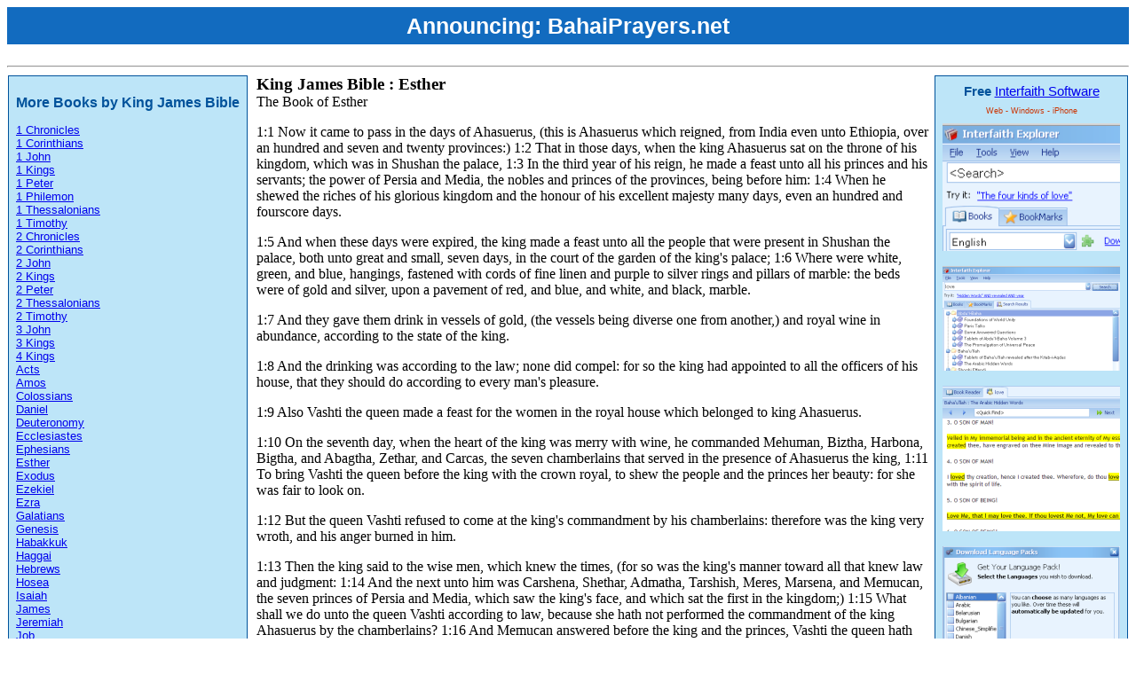

--- FILE ---
content_type: text/html; charset=utf-8
request_url: http://bahairesearch.com/english/Judaism/Tanakh/Nev'im_(Prophets)/Esther.aspx
body_size: 16200
content:


<!DOCTYPE html PUBLIC "-//W3C//DTD XHTML 1.0 Transitional//EN" "http://www.w3.org/TR/xhtml1/DTD/xhtml1-transitional.dtd">

<html id="ctl00_htmlMain" dir="LTR">
<head>
<meta name="apple-itunes-app" content="app-id=351025148, affiliate-data=at=10l4Cm">
    <meta http-equiv="Content-Type" content="text/html; charset=UTF-8"/> 
    <script type="text/javascript">
       var gaJsHost = (("https:" == document.location.protocol) ? "https://ssl." : "http://www.");
       document.write(unescape("%3Cscript src='" + gaJsHost + "google-analytics.com/ga.js' type='text/javascript'%3E%3C/script%3E"));
    </script>
    <script type="text/javascript">
       var pageTracker = _gat._getTracker("UA-247924-2");
       pageTracker._trackPageview();
    </script>     
    <style type="text/css">
        body
        {
            font-family: @Arial Unicode MS, tahoma;
            font-size: 12pt;                                              
        }
        .styleApps
        {
            font-family: Arial, Helvetica, sans-serif;
            font-size: xx-small;
            color: #CC3300;
        }
        .title
        {
            font-size: 14pt;
            font-weight: bolder;
        }
        .otherbooks
        {
            font-family: Arial, Helvetica, sans-serif;
            font-size: 13px;
            border: 1px solid;
            margin: 1px 10px 1px 1px;
            padding: 8px;
            color: #00529B;
            background-color: #BDE5F8;
            float: left;
        }
        .header
        {
            font-family: Arial, Helvetica, sans-serif;
            font-size: 15px;
            border: 1px solid;
            margin: 1px 1px 1px 5px;
            padding: 8px;
            color: #00529B;
            background-color: #BDE5F8;
            float: right;
            text-align: center;
        }
        h2
        {
            font-size: 12pt;
            font-weight: bolder;
        }
h1 {
 color: #ffffff;
 font-family: 'Raleway',sans-serif;
 font-size: 25px;
 font-weight: 800; 
line-height: 42px;
 margin: 0 0 24px;
 text-align: center; 
 
background-color: #126bbf;
width: 100%; }
h1 a {color: white; text-decoration: none;}

    </style>
    <title id="ctl00_headTitle">King James Bible : Esther  [christian : english : bahairesearch.com]</title>
    <meta id="ctl00_metaDescription" name="description" content="King James Bible , author of Esther"></meta>
    <meta id="ctl00_metaLanguage" HTTP-EQUIV="Content-Language" content="en"></meta>
    <meta name="robots" content="FOLLOW,INDEX" />
    <link rel="shortcut icon" href="http://www.BahaiResearch.com/favicon.ico" type="image/vnd.microsoft.icon" /> 
    <link rel="icon" href="http://www.BahaiResearch.com/favicon.ico" type="image/vnd.microsoft.icon" /> 
    
</head>
<body>
<h1>Announcing: <a href="https://bahaiprayers.net/" target=_blank>BahaiPrayers.net</a></h1>
<hr/>
<div style="clear: both;"></div>
    <div id="ctl00_divOtherBooks" class="otherbooks" dir="ltr"><h2>More Books by King James Bible</h2><a href="/english/Judaism/Tanakh/Nev'im_(Prophets)/1 Chronicles.aspx">1 Chronicles</a><br><a href="/english/Judaism/Tanakh/Nev'im_(Prophets)/1 Corinthians.aspx">1 Corinthians</a><br><a href="/english/Judaism/Tanakh/Nev'im_(Prophets)/1 John.aspx">1 John</a><br><a href="/english/Judaism/Tanakh/Nev'im_(Prophets)/1 Kings.aspx">1 Kings</a><br><a href="/english/Judaism/Tanakh/Nev'im_(Prophets)/1 Peter.aspx">1 Peter</a><br><a href="/english/Judaism/Tanakh/Nev'im_(Prophets)/1 Philemon.aspx">1 Philemon</a><br><a href="/english/Judaism/Tanakh/Nev'im_(Prophets)/1 Thessalonians.aspx">1 Thessalonians</a><br><a href="/english/Judaism/Tanakh/Nev'im_(Prophets)/1 Timothy.aspx">1 Timothy</a><br><a href="/english/Judaism/Tanakh/Nev'im_(Prophets)/2 Chronicles.aspx">2 Chronicles</a><br><a href="/english/Judaism/Tanakh/Nev'im_(Prophets)/2 Corinthians.aspx">2 Corinthians</a><br><a href="/english/Judaism/Tanakh/Nev'im_(Prophets)/2 John.aspx">2 John</a><br><a href="/english/Judaism/Tanakh/Nev'im_(Prophets)/2 Kings.aspx">2 Kings</a><br><a href="/english/Judaism/Tanakh/Nev'im_(Prophets)/2 Peter.aspx">2 Peter</a><br><a href="/english/Judaism/Tanakh/Nev'im_(Prophets)/2 Thessalonians.aspx">2 Thessalonians</a><br><a href="/english/Judaism/Tanakh/Nev'im_(Prophets)/2 Timothy.aspx">2 Timothy</a><br><a href="/english/Judaism/Tanakh/Nev'im_(Prophets)/3 John.aspx">3 John</a><br><a href="/english/Judaism/Tanakh/Nev'im_(Prophets)/3 Kings.aspx">3 Kings</a><br><a href="/english/Judaism/Tanakh/Nev'im_(Prophets)/4 Kings.aspx">4 Kings</a><br><a href="/english/Judaism/Tanakh/Nev'im_(Prophets)/Acts.aspx">Acts</a><br><a href="/english/Judaism/Tanakh/Nev'im_(Prophets)/Amos.aspx">Amos</a><br><a href="/english/Judaism/Tanakh/Nev'im_(Prophets)/Colossians.aspx">Colossians</a><br><a href="/english/Judaism/Tanakh/Nev'im_(Prophets)/Daniel.aspx">Daniel</a><br><a href="/english/Judaism/Tanakh/Nev'im_(Prophets)/Deuteronomy.aspx">Deuteronomy</a><br><a href="/english/Judaism/Tanakh/Nev'im_(Prophets)/Ecclesiastes.aspx">Ecclesiastes</a><br><a href="/english/Judaism/Tanakh/Nev'im_(Prophets)/Ephesians.aspx">Ephesians</a><br><a href="/english/Judaism/Tanakh/Nev'im_(Prophets)/Esther.aspx">Esther</a><br><a href="/english/Judaism/Tanakh/Nev'im_(Prophets)/Exodus.aspx">Exodus</a><br><a href="/english/Judaism/Tanakh/Nev'im_(Prophets)/Ezekiel.aspx">Ezekiel</a><br><a href="/english/Judaism/Tanakh/Nev'im_(Prophets)/Ezra.aspx">Ezra</a><br><a href="/english/Judaism/Tanakh/Nev'im_(Prophets)/Galatians.aspx">Galatians</a><br><a href="/english/Judaism/Tanakh/Nev'im_(Prophets)/Genesis.aspx">Genesis</a><br><a href="/english/Judaism/Tanakh/Nev'im_(Prophets)/Habakkuk.aspx">Habakkuk</a><br><a href="/english/Judaism/Tanakh/Nev'im_(Prophets)/Haggai.aspx">Haggai</a><br><a href="/english/Judaism/Tanakh/Nev'im_(Prophets)/Hebrews.aspx">Hebrews</a><br><a href="/english/Judaism/Tanakh/Nev'im_(Prophets)/Hosea.aspx">Hosea</a><br><a href="/english/Judaism/Tanakh/Nev'im_(Prophets)/Isaiah.aspx">Isaiah</a><br><a href="/english/Judaism/Tanakh/Nev'im_(Prophets)/James.aspx">James</a><br><a href="/english/Judaism/Tanakh/Nev'im_(Prophets)/Jeremiah.aspx">Jeremiah</a><br><a href="/english/Judaism/Tanakh/Nev'im_(Prophets)/Job.aspx">Job</a><br><a href="/english/Judaism/Tanakh/Nev'im_(Prophets)/Joel.aspx">Joel</a><br><a href="/english/Judaism/Tanakh/Nev'im_(Prophets)/John.aspx">John</a><br><a href="/english/Judaism/Tanakh/Nev'im_(Prophets)/Jonah.aspx">Jonah</a><br><a href="/english/Judaism/Tanakh/Nev'im_(Prophets)/Joshua.aspx">Joshua</a><br><a href="/english/Judaism/Tanakh/Nev'im_(Prophets)/Jude.aspx">Jude</a><br><a href="/english/Judaism/Tanakh/Nev'im_(Prophets)/Judges.aspx">Judges</a><br><a href="/english/Judaism/Tanakh/Nev'im_(Prophets)/Lamentations.aspx">Lamentations</a><br><a href="/english/Judaism/Tanakh/Nev'im_(Prophets)/Leviticus.aspx">Leviticus</a><br><a href="/english/Judaism/Tanakh/Nev'im_(Prophets)/Luke.aspx">Luke</a><br><a href="/english/Judaism/Tanakh/Nev'im_(Prophets)/Malachi.aspx">Malachi</a><br><a href="/english/Judaism/Tanakh/Nev'im_(Prophets)/Mark.aspx">Mark</a><br><a href="/english/Judaism/Tanakh/Nev'im_(Prophets)/Matthew.aspx">Matthew</a><br><a href="/english/Judaism/Tanakh/Nev'im_(Prophets)/Micah.aspx">Micah</a><br><a href="/english/Judaism/Tanakh/Nev'im_(Prophets)/Nahum.aspx">Nahum</a><br><a href="/english/Judaism/Tanakh/Nev'im_(Prophets)/Nehemiah.aspx">Nehemiah</a><br><a href="/english/Judaism/Tanakh/Nev'im_(Prophets)/Numbers.aspx">Numbers</a><br><a href="/english/Judaism/Tanakh/Nev'im_(Prophets)/Obadiah.aspx">Obadiah</a><br><a href="/english/Judaism/Tanakh/Nev'im_(Prophets)/Philippians.aspx">Philippians</a><br><a href="/english/Judaism/Tanakh/Nev'im_(Prophets)/Proverbs.aspx">Proverbs</a><br><a href="/english/Judaism/Tanakh/Nev'im_(Prophets)/Psalms.aspx">Psalms</a><br><a href="/english/Judaism/Tanakh/Nev'im_(Prophets)/Revelation.aspx">Revelation</a><br><a href="/english/Judaism/Tanakh/Nev'im_(Prophets)/Romans.aspx">Romans</a><br><a href="/english/Judaism/Tanakh/Nev'im_(Prophets)/Ruth.aspx">Ruth</a><br><a href="/english/Judaism/Tanakh/Nev'im_(Prophets)/Song of Solomon.aspx">Song of Solomon</a><br><a href="/english/Judaism/Tanakh/Nev'im_(Prophets)/Titus.aspx">Titus</a><br><a href="/english/Judaism/Tanakh/Nev'im_(Prophets)/Zechariah.aspx">Zechariah</a><br><a href="/english/Judaism/Tanakh/Nev'im_(Prophets)/Zephaniah.aspx">Zephaniah</a><br></div>
    <div id="ctl00_divTitleHeader" class="header"><b>Free</b> <a href='http://bahairesearch.com' target='_blank'>Interfaith Software</a><p class='styleApps'>Web - Windows - iPhone</p><a href='http://bahairesearch.com' target='_blank'><img src='http://bahairesearch.com/images/smallads/1.png'></a><br><br><a href='http://bahairesearch.com' target='_blank'><img src='http://bahairesearch.com/images/smallads/2.png'></a><br><br><a href='http://bahairesearch.com' target='_blank'><img src='http://bahairesearch.com/images/smallads/3.png'></a><br><br><a href='http://bahairesearch.com' target='_blank'><img src='http://bahairesearch.com/images/smallads/4.png'></a><br></div>
    <div id="ctl00_divTitle" class="title">King James Bible : Esther</div>
    <div id="ctl00_divContent"><div>The Book of Esther<br>
<p>1:1 Now it came to pass in the days of Ahasuerus, (this is Ahasuerus which reigned, from India even unto Ethiopia, over an hundred and seven and twenty provinces:) 1:2 That in those days, when the king Ahasuerus sat on the throne of his kingdom, which was in Shushan the palace, 1:3 In the third year of his reign, he made a feast unto all his princes and his servants; the power of Persia and Media, the nobles and princes of the provinces, being before him: 1:4 When he shewed the riches of his glorious kingdom and the honour of his excellent majesty many days, even an hundred and fourscore days.</p>
<p>1:5 And when these days were expired, the king made a feast unto all the people that were present in Shushan the palace, both unto great and small, seven days, in the court of the garden of the king's palace; 1:6 Where were white, green, and blue, hangings, fastened with cords of fine linen and purple to silver rings and pillars of marble: the beds were of gold and silver, upon a pavement of red, and blue, and white, and black, marble.</p>
<p>1:7 And they gave them drink in vessels of gold, (the vessels being diverse one from another,) and royal wine in abundance, according to the state of the king.</p>
<p>1:8 And the drinking was according to the law; none did compel: for so the king had appointed to all the officers of his house, that they should do according to every man's pleasure.</p>
<p>1:9 Also Vashti the queen made a feast for the women in the royal house which belonged to king Ahasuerus.</p>
<p>1:10 On the seventh day, when the heart of the king was merry with wine, he commanded Mehuman, Biztha, Harbona, Bigtha, and Abagtha, Zethar, and Carcas, the seven chamberlains that served in the presence of Ahasuerus the king, 1:11 To bring Vashti the queen before the king with the crown royal, to shew the people and the princes her beauty: for she was fair to look on.</p>
<p>1:12 But the queen Vashti refused to come at the king's commandment by his chamberlains: therefore was the king very wroth, and his anger burned in him.</p>
<p>1:13 Then the king said to the wise men, which knew the times, (for so was the king's manner toward all that knew law and judgment: 1:14 And the next unto him was Carshena, Shethar, Admatha, Tarshish, Meres, Marsena, and Memucan, the seven princes of Persia and Media, which saw the king's face, and which sat the first in the kingdom;) 1:15 What shall we do unto the queen Vashti according to law, because she hath not performed the commandment of the king Ahasuerus by the chamberlains?  1:16 And Memucan answered before the king and the princes, Vashti the queen hath not done wrong to the king only, but also to all the princes, and to all the people that are in all the provinces of the king Ahasuerus.</p>
<p>1:17 For this deed of the queen shall come abroad unto all women, so that they shall despise their husbands in their eyes, when it shall be reported, The king Ahasuerus commanded Vashti the queen to be brought in before him, but she came not.</p>
<p>1:18 Likewise shall the ladies of Persia and Media say this day unto all the king's princes, which have heard of the deed of the queen. Thus shall there arise too much contempt and wrath.</p>
<p>1:19 If it please the king, let there go a royal commandment from him, and let it be written among the laws of the Persians and the Medes, that it be not altered, That Vashti come no more before king Ahasuerus; and let the king give her royal estate unto another that is better than she.</p>
<p>1:20 And when the king's decree which he shall make shall be published throughout all his empire, (for it is great,) all the wives shall give to their husbands honour, both to great and small.</p>
<p>1:21 And the saying pleased the king and the princes; and the king did according to the word of Memucan: 1:22 For he sent letters into all the king's provinces, into every province according to the writing thereof, and to every people after their language, that every man should bear rule in his own house, and that it should be published according to the language of every people.</p>
<p>2:1 After these things, when the wrath of king Ahasuerus was appeased, he remembered Vashti, and what she had done, and what was decreed against her.</p>
<p>2:2 Then said the king's servants that ministered unto him, Let there be fair young virgins sought for the king: 2:3 And let the king appoint officers in all the provinces of his kingdom, that they may gather together all the fair young virgins unto Shushan the palace, to the house of the women, unto the custody of Hege the king's chamberlain, keeper of the women; and let their things for purification be given them: 2:4 And let the maiden which pleaseth the king be queen instead of Vashti. And the thing pleased the king; and he did so.</p>
<p>2:5 Now in Shushan the palace there was a certain Jew, whose name was Mordecai, the son of Jair, the son of Shimei, the son of Kish, a Benjamite; 2:6 Who had been carried away from Jerusalem with the captivity which had been carried away with Jeconiah king of Judah, whom Nebuchadnezzar the king of Bábylon had carried away.</p>
<p>2:7 And he brought up Hadassah, that is, Esther, his uncle's daughter: for she had neither father nor mother, and the maid was fair and beautiful; whom Mordecai, when her father and mother were dead, took for his own daughter.</p>
<p>2:8 So it came to pass, when the king's commandment and his decree was heard, and when many maidens were gathered together unto Shushan the palace, to the custody of Hegai, that Esther was brought also unto the king's house, to the custody of Hegai, keeper of the women.</p>
<p>2:9 And the maiden pleased him, and she obtained kindness of him; and he speedily gave her her things for purification, with such things as belonged to her, and seven maidens, which were meet to be given her, out of the king's house: and he preferred her and her maids unto the best place of the house of the women.</p>
<p>2:10 Esther had not shewed her people nor her kindred: for Mordecai had charged her that she should not shew it.</p>
<p>2:11 And Mordecai walked every day before the court of the women's house, to know how Esther did, and what should become of her.</p>
<p>2:12 Now when every maid's turn was come to go in to king Ahasuerus, after that she had been twelve months, according to the manner of the women, (for so were the days of their purifications accomplished, to wit, six months with oil of myrrh, and six months with sweet odours, and with other things for the purifying of the women;) 2:13 Then thus came every maiden unto the king; whatsoever she desired was given her to go with her out of the house of the women unto the king's house.</p>
<p>2:14 In the evening she went, and on the morrow she returned into the second house of the women, to the custody of Shaashgaz, the king's chamberlain, which kept the concubines: she came in unto the king no more, except the king delighted in her, and that she were called by name.</p>
<p>2:15 Now when the turn of Esther, the daughter of Abihail the uncle of Mordecai, who had taken her for his daughter, was come to go in unto the king, she required nothing but what Hegai the king's chamberlain, the keeper of the women, appointed. And Esther obtained favour in the sight of all them that looked upon her.</p>
<p>2:16 So Esther was taken unto king Ahasuerus into his house royal in the tenth month, which is the month Tebeth, in the seventh year of his reign.</p>
<p>2:17 And the king loved Esther above all the women, and she obtained grace and favour in his sight more than all the virgins; so that he set the royal crown upon her head, and made her queen instead of Vashti.</p>
<p>2:18 Then the king made a great feast unto all his princes and his servants, even Esther's feast; and he made a release to the provinces, and gave gifts, according to the state of the king.</p>
<p>2:19 And when the virgins were gathered together the second time, then Mordecai sat in the king's gate.</p>
<p>2:20 Esther had not yet shewed her kindred nor her people; as Mordecai had charged her: for Esther did the commandment of Mordecai, like as when she was brought up with him.</p>
<p>2:21 In those days, while Mordecai sat in the king's gate, two of the king's chamberlains, Bigthan and Teresh, of those which kept the door, were wroth, and sought to lay hands on the king Ahasuerus.</p>
<p>2:22 And the thing was known to Mordecai, who told it unto Esther the queen; and Esther certified the king thereof in Mordecai's name.</p>
<p>2:23 And when inquisition was made of the matter, it was found out; therefore they were both hanged on a tree: and it was written in the book of the chronicles before the king.</p>
<p>3:1 After these things did king Ahasuerus promote Haman the son of Hammedatha the Agagite, and advanced him, and set his seat above all the princes that were with him.</p>
<p>3:2 And all the king's servants, that were in the king's gate, bowed, and reverenced Haman: for the king had so commanded concerning him. But Mordecai bowed not, nor did him reverence.</p>
<p>3:3 Then the king's servants, which were in the king's gate, said unto Mordecai, Why transgressest thou the king's commandment?  3:4 Now it came to pass, when they spake daily unto him, and he hearkened not unto them, that they told Haman, to see whether Mordecai's matters would stand: for he had told them that he was a Jew.</p>
<p>3:5 And when Haman saw that Mordecai bowed not, nor did him reverence, then was Haman full of wrath.</p>
<p>3:6 And he thought scorn to lay hands on Mordecai alone; for they had shewed him the people of Mordecai: wherefore Haman sought to destroy all the Jews that were throughout the whole kingdom of Ahasuerus, even the people of Mordecai.</p>
<p>3:7 In the first month, that is, the month Nisan, in the twelfth year of king Ahasuerus, they cast Pur, that is, the lot, before Haman from day to day, and from month to month, to the twelfth month, that is, the month Adar.</p>
<p>3:8 And Haman said unto king Ahasuerus, There is a certain people scattered abroad and dispersed among the people in all the provinces of thy kingdom; and their laws are diverse from all people; neither keep they the king's laws: therefore it is not for the king's profit to suffer them.</p>
<p>3:9 If it please the king, let it be written that they may be destroyed: and I will pay ten thousand talents of silver to the hands of those that have the charge of the business, to bring it into the king's treasuries.</p>
<p>3:10 And the king took his ring from his hand, and gave it unto Haman the son of Hammedatha the Agagite, the Jews' enemy.</p>
<p>3:11 And the king said unto Haman, The silver is given to thee, the people also, to do with them as it seemeth good to thee.</p>
<p>3:12 Then were the king's scribes called on the thirteenth day of the first month, and there was written according to all that Haman had commanded unto the king's lieutenants, and to the governors that were over every province, and to the rulers of every people of every province according to the writing thereof, and to every people after their language; in the name of king Ahasuerus was it written, and sealed with the king's ring.</p>
<p>3:13 And the letters were sent by posts into all the king's provinces, to destroy, to kill, and to cause to perish, all Jews, both young and old, little children and women, in one day, even upon the thirteenth day of the twelfth month, which is the month Adar, and to take the spoil of them for a prey.</p>
<p>3:14 The copy of the writing for a commandment to be given in every province was published unto all people, that they should be ready against that day.</p>
<p>3:15 The posts went out, being hastened by the king's commandment, and the decree was given in Shushan the palace. And the king and Haman sat down to drink; but the city Shushan was perplexed.</p>
<p>4:1 When Mordecai perceived all that was done, Mordecai rent his clothes, and put on sackcloth with ashes, and went out into the midst of the city, and cried with a loud and a bitter cry; 4:2 And came even before the king's gate: for none might enter into the king's gate clothed with sackcloth.</p>
<p>4:3 And in every province, whithersoever the king's commandment and his decree came, there was great mourning among the Jews, and fasting, and weeping, and wailing; and many lay in sackcloth and ashes.</p>
<p>4:4 So Esther's maids and her chamberlains came and told it her. Then was the queen exceedingly grieved; and she sent raiment to clothe Mordecai, and to take away his sackcloth from him: but he received it not.</p>
<p>4:5 Then called Esther for Hatach, one of the king's chamberlains, whom he had appointed to attend upon her, and gave him a commandment to Mordecai, to know what it was, and why it was.</p>
<p>4:6 So Hatach went forth to Mordecai unto the street of the city, which was before the king's gate.</p>
<p>4:7 And Mordecai told him of all that had happened unto him, and of the sum of the money that Haman had promised to pay to the king's treasuries for the Jews, to destroy them.</p>
<p>4:8 Also he gave him the copy of the writing of the decree that was given at Shushan to destroy them, to shew it unto Esther, and to declare it unto her, and to charge her that she should go in unto the king, to make supplication unto him, and to make request before him for her people.</p>
<p>4:9 And Hatach came and told Esther the words of Mordecai.</p>
<p>4:10 Again Esther spake unto Hatach, and gave him commandment unto Mordecai; 4:11 All the king's servants, and the people of the king's provinces, do know, that whosoever, whether man or women, shall come unto the king into the inner court, who is not called, there is one law of his to put him to death, except such to whom the king shall hold out the golden sceptre, that he may live: but I have not been called to come in unto the king these thirty days.</p>
4:12 And they told to Mordecai Esther's words.<br>
<p>4:13 Then Mordecai commanded to answer Esther, Think not with thyself that thou shalt escape in the king's house, more than all the Jews.</p>
<p>4:14 For if thou altogether holdest thy peace at this time, then shall there enlargement and deliverance arise to the Jews from another place; but thou and thy father's house shall be destroyed: and who knoweth whether thou art come to the kingdom for such a time as this? 4:15 Then Esther bade them return Mordecai this answer, 4:16 Go, gather together all the Jews that are present in Shushan, and fast ye for me, and neither eat nor drink three days, night or day: I also and my maidens will fast likewise; and so will I go in unto the king, which is not according to the law: and if I perish, I perish.</p>
<p>4:17 So Mordecai went his way, and did according to all that Esther had commanded him.</p>
<p>5:1 Now it came to pass on the third day, that Esther put on her royal apparel, and stood in the inner court of the king's house, over against the king's house: and the king sat upon his royal throne in the royal house, over against the gate of the house.</p>
<p>5:2 And it was so, when the king saw Esther the queen standing in the court, that she obtained favour in his sight: and the king held out to Esther the golden sceptre that was in his hand. So Esther drew near, and touched the top of the sceptre.</p>
<p>5:3 Then said the king unto her, What wilt thou, queen Esther? and what is thy request? it shall be even given thee to the half of the kingdom.</p>
<p>5:4 And Esther answered, If it seem good unto the king, let the king and Haman come this day unto the banquet that I have prepared for him.</p>
<p>5:5 Then the king said, Cause Haman to make haste, that he may do as Esther hath said. So the king and Haman came to the banquet that Esther had prepared.</p>
<p>5:6 And the king said unto Esther at the banquet of wine, What is thy petition? and it shall be granted thee: and what is thy request? even to the half of the kingdom it shall be performed.</p>
<p>5:7 Then answered Esther, and said, My petition and my request is; 5:8 If I have found favour in the sight of the king, and if it please the king to grant my petition, and to perform my request, let the king and Haman come to the banquet that I shall prepare for them, and I will do to morrow as the king hath said.</p>
<p>5:9 Then went Haman forth that day joyful and with a glad heart: but when Haman saw Mordecai in the king's gate, that he stood not up, nor moved for him, he was full of indignation against Mordecai.</p>
<p>5:10 Nevertheless Haman refrained himself: and when he came home, he sent and called for his friends, and Zeresh his wife.</p>
<p>5:11 And Haman told them of the glory of his riches, and the multitude of his children, and all the things wherein the king had promoted him, and how he had advanced him above the princes and servants of the king.</p>
<p>5:12 Haman said moreover, Yea, Esther the queen did let no man come in with the king unto the banquet that she had prepared but myself; and to morrow am I invited unto her also with the king.</p>
<p>5:13 Yet all this availeth me nothing, so long as I see Mordecai the Jew sitting at the king's gate.</p>
<p>5:14 Then said Zeresh his wife and all his friends unto him, Let a gallows be made of fifty cubits high, and to morrow speak thou unto the king that Mordecai may be hanged thereon: then go thou in merrily with the king unto the banquet. And the thing pleased Haman; and he caused the gallows to be made.</p>
<p>6:1 On that night could not the king sleep, and he commanded to bring the book of records of the chronicles; and they were read before the king.</p>
<p>6:2 And it was found written, that Mordecai had told of Bigthana and Teresh, two of the king's chamberlains, the keepers of the door, who sought to lay hand on the king Ahasuerus.</p>
<p>6:3 And the king said, What honour and dignity hath been done to Mordecai for this? Then said the king's servants that ministered unto him, There is nothing done for him.</p>
<p>6:4 And the king said, Who is in the court? Now Haman was come into the outward court of the king's house, to speak unto the king to hang Mordecai on the gallows that he had prepared for him.</p>
<p>6:5 And the king's servants said unto him, Behold, Haman standeth in the court. And the king said, Let him come in.</p>
<p>6:6 So Haman came in. And the king said unto him, What shall be done unto the man whom the king delighteth to honour? Now Haman thought in his heart, To whom would the king delight to do honour more than to myself?  6:7 And Haman answered the king, For the man whom the king delighteth to honour, 6:8 Let the royal apparel be brought which the king useth to wear, and the horse that the king rideth upon, and the crown royal which is set upon his head: 6:9 And let this apparel and horse be delivered to the hand of one of the king's most noble princes, that they may array the man withal whom the king delighteth to honour, and bring him on horseback through the street of the city, and proclaim before him, Thus shall it be done to the man whom the king delighteth to honour.</p>
<p>6:10 Then the king said to Haman, Make haste, and take the apparel and the horse, as thou hast said, and do even so to Mordecai the Jew, that sitteth at the king's gate: let nothing fail of all that thou hast spoken.</p>
<p>6:11 Then took Haman the apparel and the horse, and arrayed Mordecai, and brought him on horseback through the street of the city, and proclaimed before him, Thus shall it be done unto the man whom the king delighteth to honour.</p>
<p>6:12 And Mordecai came again to the king's gate. But Haman hasted to his house mourning, and having his head covered.</p>
<p>6:13 And Haman told Zeresh his wife and all his friends every thing that had befallen him. Then said his wise men and Zeresh his wife unto him, If Mordecai be of the seed of the Jews, before whom thou hast begun to fall, thou shalt not prevail against him, but shalt surely fall before him.</p>
<p>6:14 And while they were yet talking with him, came the king's chamberlains, and hasted to bring Haman unto the banquet that Esther had prepared.</p>
<p>7:1 So the king and Haman came to banquet with Esther the queen.</p>
<p>7:2 And the king said again unto Esther on the second day at the banquet of wine, What is thy petition, queen Esther? and it shall be granted thee: and what is thy request? and it shall be performed, even to the half of the kingdom.</p>
<p>7:3 Then Esther the queen answered and said, If I have found favour in thy sight, O king, and if it please the king, let my life be given me at my petition, and my people at my request: 7:4 For we are sold, I and my people, to be destroyed, to be slain, and to perish. But if we had been sold for bondmen and bondwomen, I had held my tongue, although the enemy could not countervail the king's damage.</p>
<p>7:5 Then the king Ahasuerus answered and said unto Esther the queen, Who is he, and where is he, that durst presume in his heart to do so? 7:6 And Esther said, The adversary and enemy is this wicked Haman. Then Haman was afraid before the king and the queen.</p>
<p>7:7 And the king arising from the banquet of wine in his wrath went into the palace garden: and Haman stood up to make request for his life to Esther the queen; for he saw that there was evil determined against him by the king.</p>
<p>7:8 Then the king returned out of the palace garden into the place of the banquet of wine; and Haman was fallen upon the bed whereon Esther was. Then said the king, Will he force the queen also before me in the house? As the word went out of king's mouth, they covered Haman's face.</p>
<p>7:9 And Harbonah, one of the chamberlains, said before the king, Behold also, the gallows fifty cubits high, which Haman had made for Mordecai, who spoken good for the king, standeth in the house of Haman. Then the king said, Hang him thereon.</p>
<p>7:10 So they hanged Haman on the gallows that he had prepared for Mordecai. Then was the king's wrath pacified.</p>
<p>8:1 On that day did the king Ahasuerus give the house of Haman the Jews' enemy unto Esther the queen. And Mordecai came before the king; for Esther had told what he was unto her.</p>
<p>8:2 And the king took off his ring, which he had taken from Haman, and gave it unto Mordecai. And Esther set Mordecai over the house of Haman.</p>
<p>8:3 And Esther spake yet again before the king, and fell down at his feet, and besought him with tears to put away the mischief of Haman the Agagite, and his device that he had devised against the Jews.</p>
<p>8:4 Then the king held out the golden sceptre toward Esther. So Esther arose, and stood before the king, 8:5 And said, If it please the king, and if I have favour in his sight, and the thing seem right before the king, and I be pleasing in his eyes, let it be written to reverse the letters devised by Haman the son of Hammedatha the Agagite, which he wrote to destroy the Jews which are in all the king's provinces: 8:6 For how can I endure to see the evil that shall come unto my people? or how can I endure to see the destruction of my kindred?  8:7 Then the king Ahasuerus said unto Esther the queen and to Mordecai the Jew, Behold, I have given Esther the house of Haman, and him they have hanged upon the gallows, because he laid his hand upon the Jews.</p>
<p>8:8 Write ye also for the Jews, as it liketh you, in the king's name, and seal it with the king's ring: for the writing which is written in the king's name, and sealed with the king's ring, may no man reverse.</p>
<p>8:9 Then were the king's scribes called at that time in the third month, that is, the month Sivan, on the three and twentieth day thereof; and it was written according to all that Mordecai commanded unto the Jews, and to the lieutenants, and the deputies and rulers of the provinces which are from India unto Ethiopia, an hundred twenty and seven provinces, unto every province according to the writing thereof, and unto every people after their language, and to the Jews according to their writing, and according to their language.</p>
<p>8:10 And he wrote in the king Ahasuerus' name, and sealed it with the king's ring, and sent letters by posts on horseback, and riders on mules, camels, and young dromedaries: 8:11 Wherein the king granted the Jews which were in every city to gather themselves together, and to stand for their life, to destroy, to slay and to cause to perish, all the power of the people and province that would assault them, both little ones and women, and to take the spoil of them for a prey, 8:12 Upon one day in all the provinces of king Ahasuerus, namely, upon the thirteenth day of the twelfth month, which is the month Adar.</p>
<p>8:13 The copy of the writing for a commandment to be given in every province was published unto all people, and that the Jews should be ready against that day to avenge themselves on their enemies.</p>
<p>8:14 So the posts that rode upon mules and camels went out, being hastened and pressed on by the king's commandment. And the decree was given at Shushan the palace.</p>
<p>8:15 And Mordecai went out from the presence of the king in royal apparel of blue and white, and with a great crown of gold, and with a garment of fine linen and purple: and the city of Shushan rejoiced and was glad.</p>
<p>8:16 The Jews had light, and gladness, and joy, and honour.</p>
<p>8:17 And in every province, and in every city, whithersoever the king's commandment and his decree came, the Jews had joy and gladness, a feast and a good day. And many of the people of the land became Jews; for the fear of the Jews fell upon them.</p>
<p>9:1 Now in the twelfth month, that is, the month Adar, on the thirteenth day of the same, when the king's commandment and his decree drew near to be put in execution, in the day that the enemies of the Jews hoped to have power over them, (though it was turned to the contrary, that the Jews had rule over them that hated them;) 9:2 The Jews gathered themselves together in their cities throughout all the provinces of the king Ahasuerus, to lay hand on such as sought their hurt: and no man could withstand them; for the fear of them fell upon all people.</p>
<p>9:3 And all the rulers of the provinces, and the lieutenants, and the deputies, and officers of the king, helped the Jews; because the fear of Mordecai fell upon them.</p>
<p>9:4 For Mordecai was great in the king's house, and his fame went out throughout all the provinces: for this man Mordecai waxed greater and greater.</p>
<p>9:5 Thus the Jews smote all their enemies with the stroke of the sword, and slaughter, and destruction, and did what they would unto those that hated them.</p>
<p>9:6 And in Shushan the palace the Jews slew and destroyed five hundred men.</p>
<p>9:7 And Parshandatha, and Dalphon, and Aspatha, 9:8 And Poratha, and Adalia, and Aridatha, 9:9 And Parmashta, and Arisai, and Aridai, and Vajezatha, 9:10 The ten sons of Haman the son of Hammedatha, the enemy of the Jews, slew they; but on the spoil laid they not their hand.</p>
<p>9:11 On that day the number of those that were slain in Shushan the palace was brought before the king.</p>
<p>9:12 And the king said unto Esther the queen, The Jews have slain and destroyed five hundred men in Shushan the palace, and the ten sons of Haman; what have they done in the rest of the king's provinces? now what is thy petition? and it shall be granted thee: or what is thy request further? and it shall be done.</p>
<p>9:13 Then said Esther, If it please the king, let it be granted to the Jews which are in Shushan to do to morrow also according unto this day's decree, and let Haman's ten sons be hanged upon the gallows.</p>
<p>9:14 And the king commanded it so to be done: and the decree was given at Shushan; and they hanged Haman's ten sons.</p>
<p>9:15 For the Jews that were in Shushan gathered themselves together on the fourteenth day also of the month Adar, and slew three hundred men at Shushan; but on the prey they laid not their hand.</p>
<p>9:16 But the other Jews that were in the king's provinces gathered themselves together, and stood for their lives, and had rest from their enemies, and slew of their foes seventy and five thousand, but they laid not their hands on the prey, 9:17 On the thirteenth day of the month Adar; and on the fourteenth day of the same rested they, and made it a day of feasting and gladness.</p>
<p>9:18 But the Jews that were at Shushan assembled together on the thirteenth day thereof, and on the fourteenth thereof; and on the fifteenth day of the same they rested, and made it a day of feasting and gladness.</p>
<p>9:19 Therefore the Jews of the villages, that dwelt in the unwalled towns, made the fourteenth day of the month Adar a day of gladness and feasting, and a good day, and of sending portions one to another.</p>
<p>9:20 And Mordecai wrote these things, and sent letters unto all the Jews that were in all the provinces of the king Ahasuerus, both nigh and far, 9:21 To stablish this among them, that they should keep the fourteenth day of the month Adar, and the fifteenth day of the same, yearly, 9:22 As the days wherein the Jews rested from their enemies, and the month which was turned unto them from sorrow to joy, and from mourning into a good day: that they should make them days of feasting and joy, and of sending portions one to another, and gifts to the poor.</p>
<p>9:23 And the Jews undertook to do as they had begun, and as Mordecai had written unto them; 9:24 Because Haman the son of Hammedatha, the Agagite, the enemy of all the Jews, had devised against the Jews to destroy them, and had cast Pur, that is, the lot, to consume them, and to destroy them; 9:25 But when Esther came before the king, he commanded by letters that his wicked device, which he devised against the Jews, should return upon his own head, and that he and his sons should be hanged on the gallows.</p>
<p>9:26 Wherefore they called these days Purim after the name of Pur. Therefore for all the words of this letter, and of that which they had seen concerning this matter, and which had come unto them, 9:27 The Jews ordained, and took upon them, and upon their seed, and upon all such as joined themselves unto them, so as it should not fail, that they would keep these two days according to their writing, and according to their appointed time every year; 9:28 And that these days should be remembered and kept throughout every generation, every family, every province, and every city; and that these days of Purim should not fail from among the Jews, nor the memorial of them perish from their seed.</p>
<p>9:29 Then Esther the queen, the daughter of Abihail, and Mordecai the Jew, wrote with all authority, to confirm this second letter of Purim.</p>
<p>9:30 And he sent the letters unto all the Jews, to the hundred twenty and seven provinces of the kingdom of Ahasuerus, with words of peace and truth, 9:31 To confirm these days of Purim in their times appointed, according as Mordecai the Jew and Esther the queen had enjoined them, and as they had decreed for themselves and for their seed, the matters of the fastings and their cry.</p>
<p>9:32 And the decree of Esther confirmed these matters of Purim; and it was written in the book.</p>
<p>10:1 And the king Ahasuerus laid a tribute upon the land, and upon the isles of the sea.</p>
<p>10:2 And all the acts of his power and of his might, and the declaration of the greatness of Mordecai, whereunto the king advanced him, are they not written in the book of the chronicles of the kings of Media and Persia?  10:3 For Mordecai the Jew was next unto king Ahasuerus, and great among the Jews, and accepted of the multitude of his brethren, seeking the wealth of his people, and speaking peace to all his seed.</p>
</div></div>
    <div id="ctl00_divFooter" dir="ltr"><script type="text/javascript"><!--
                google_ad_client = "pub-0574756881927996";
                /* BahaiResearch.com 728x90, created 6/21/09 */
                google_ad_slot = "4071407939";
                google_ad_width = 728;
                google_ad_height = 90;
                //-->
                </script>
                <script type="text/javascript"
                src="http://pagead2.googlesyndication.com/pagead/show_ads.js">
                </script><hr>Table of Contents: <a href="/Albanian/Table_of_contents.aspx">Albanian</a> :<a href="/Arabic/Table_of_contents.aspx">Arabic</a> :<a href="/Belarusian/Table_of_contents.aspx">Belarusian</a> :<a href="/Bulgarian/Table_of_contents.aspx">Bulgarian</a> :<a href="/Chinese_Simplified/Table_of_contents.aspx">Chinese_Simplified</a> :<a href="/Chinese_Traditional/Table_of_contents.aspx">Chinese_Traditional</a> :<a href="/Danish/Table_of_contents.aspx">Danish</a> :<a href="/Dutch/Table_of_contents.aspx">Dutch</a> :<a href="/English/Table_of_contents.aspx">English</a> :<a href="/French/Table_of_contents.aspx">French</a> :<a href="/German/Table_of_contents.aspx">German</a> :<a href="/Hungarian/Table_of_contents.aspx">Hungarian</a> :<a href="/Íslenska/Table_of_contents.aspx">Íslenska</a> :<a href="/Italian/Table_of_contents.aspx">Italian</a> :<a href="/Japanese/Table_of_contents.aspx">Japanese</a> :<a href="/Korean/Table_of_contents.aspx">Korean</a> :<a href="/Latvian/Table_of_contents.aspx">Latvian</a> :<a href="/Norwegian/Table_of_contents.aspx">Norwegian</a> :<a href="/Persian/Table_of_contents.aspx">Persian</a> :<a href="/Polish/Table_of_contents.aspx">Polish</a> :<a href="/Portuguese/Table_of_contents.aspx">Portuguese</a> :<a href="/Romanian/Table_of_contents.aspx">Romanian</a> :<a href="/Russian/Table_of_contents.aspx">Russian</a> :<a href="/Spanish/Table_of_contents.aspx">Spanish</a> :<a href="/Swedish/Table_of_contents.aspx">Swedish</a> :<a href="/Turkish/Table_of_contents.aspx">Turkish</a> :<a href="/Ukrainian/Table_of_contents.aspx">Ukrainian</a> :</div>
</body>
</html>


--- FILE ---
content_type: text/html; charset=utf-8
request_url: https://www.google.com/recaptcha/api2/aframe
body_size: 265
content:
<!DOCTYPE HTML><html><head><meta http-equiv="content-type" content="text/html; charset=UTF-8"></head><body><script nonce="bYt_hikw26Cgdc7rsxI2Tw">/** Anti-fraud and anti-abuse applications only. See google.com/recaptcha */ try{var clients={'sodar':'https://pagead2.googlesyndication.com/pagead/sodar?'};window.addEventListener("message",function(a){try{if(a.source===window.parent){var b=JSON.parse(a.data);var c=clients[b['id']];if(c){var d=document.createElement('img');d.src=c+b['params']+'&rc='+(localStorage.getItem("rc::a")?sessionStorage.getItem("rc::b"):"");window.document.body.appendChild(d);sessionStorage.setItem("rc::e",parseInt(sessionStorage.getItem("rc::e")||0)+1);localStorage.setItem("rc::h",'1768899568406');}}}catch(b){}});window.parent.postMessage("_grecaptcha_ready", "*");}catch(b){}</script></body></html>